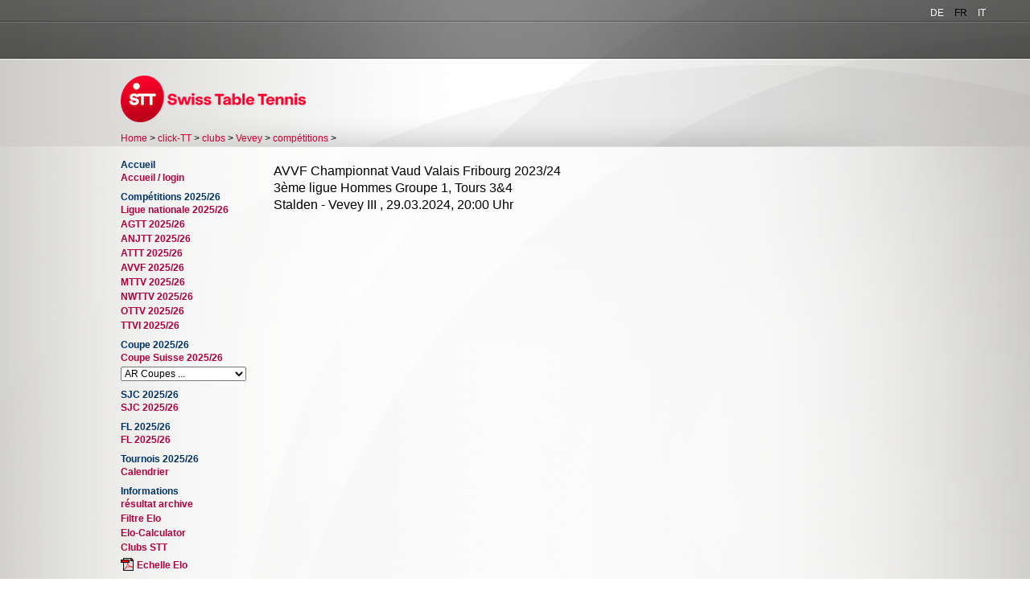

--- FILE ---
content_type: text/html; charset=utf-8
request_url: https://www.click-tt.ch/cgi-bin/WebObjects/nuLigaTTCH.woa/wa/clubMeetingReport?meeting=6536178&championship=AVVF+23%2F24&club=33015&group=213871&preferredLanguage=French
body_size: 11592
content:
<!DOCTYPE html PUBLIC "-//W3C//DTD XHTML 1.0 Transitional//EN" "http://www.w3.org/TR/xhtml1/DTD/xhtml1-transitional.dtd">
<html xmlns="http://www.w3.org/1999/xhtml" lang="fr">
  <!-- InstanceBegin template="/Templates/Standard.dwt" codeOutsideHTMLIsLocked="false" -->
  <head>
    <meta http-equiv="content-type" content="text/html; charset=utf-8" />
    <meta name="robots" content="all" />
    <meta name="publisher" content="nuLiga" />
    <meta name="author" content="nuLiga" />
    <meta name="nuLigaStatsUrl" content="/nuLigaTTCH/wa/clubMeetingReport/view?meeting=6536178&championship=AVVF+23%2F24&club=33015&group=213871&preferredLanguage=French" />
<meta name="uLigaStatsRefUrl" />

    <!-- InstanceBeginEditable name="doctitle" -->
    <title>
      click-TT
       &ndash; 
      Begegnungen
    </title>
    
    <!-- InstanceEndEditable -->
    
<link rel="stylesheet" type="text/css" href="/WebObjects/nuLiga.woa/Frameworks/nuLigaWebResources.framework/WebServerResources/css/print.css?nlv=d63dae8" media="print" />
    
<link rel="stylesheet" type="text/css" href="/WebObjects/nuLiga.woa/Frameworks/nuLigaWebResources.framework/WebServerResources/css/default.css?nlv=d63dae8" media="all" />
    
<link rel="stylesheet" type="text/css" href="/WebObjects/nuLiga.woa/Frameworks/nuLigaWebResources.framework/WebServerResources/css/interface.css?nlv=d63dae8" media="screen" />
    <link rel="stylesheet" type="text/css" href="/sources/template.css?nlv=d63dae8" media="screen" />

    
<link rel="stylesheet" type="text/css" href="/WebObjects/nuLiga.woa/Frameworks/nuLigaWebResources.framework/WebServerResources/css/club-offers.css?nlv=d63dae8" media="all" />
    
<link rel="stylesheet" type="text/css" href="/WebObjects/nuLiga.woa/Frameworks/nuLigaWebResources.framework/WebServerResources/css/referee-observation-questionnaire.css?nlv=d63dae8" media="all" />
    
    <script type="text/javascript" src="/WebObjects/nuLiga.woa/Frameworks/nuLigaWebResources.framework/WebServerResources/js/default.js?nlv=d63dae8"></script>
    
      <script type="text/javascript" src="/banner/federationLists.ujs?nlv=d63dae8"></script>
      <script type="text/javascript" src="/banner/federationFunctions.js?nlv=d63dae8"></script>
      
      
      
    
    <script type="text/javascript">
               <!-- 
      	var tickerposition=0; 
      	var tickerlength=50; 
        var tickermessage='';  
      	function initTerminationMessageTicker() {		 
      		if ( tickermessage != "" ) {	 
      			var i, msg=""; 
      			for ( i=0;i<tickerlength;i++ ) msg += " "; 
      			msg += "+ + + " + tickermessage + " + + +"; 
      			document.getElementById("terminationMessage").innerHTML = msg.substr(tickerposition,tickerlength).replace(/ /g," ") + " "; 
      			if ( tickerposition++ >= msg.length ) tickerposition=0; 
      			setTimeout("initTerminationMessageTicker()",1500/10);		 
      	} 
      }
       //--> 
    </script>
    
    
  </head>
  <body>
    
      
        <div id="banner-super"></div>
      
      
        <div id="banner-skyscraper"></div>
      
      <div id="layoutBanner800">
        <script type="text/javascript">
          if (typeof layoutBanner800 === 'function') {
            layoutBanner800();
          }
        </script>
      </div>
      <div id="layoutBanner801">
        <script type="text/javascript">
          if (typeof layoutBanner801 === 'function') {
            layoutBanner801();
          }
        </script>
      </div>
    

    <div id="page">
      
        <ul id="language-switcher">

	
	
	<li><a data-language="German" href="/cgi-bin/WebObjects/nuLigaTTCH.woa/wa/clubMeetingReport?meeting=6536178&championship=AVVF+23%2F24&club=33015&group=213871&preferredLanguage=German">DE</a></li>
	

	
	<li class="selected">FR</li>
	
	

	
	
	<li><a data-language="Italian" href="/cgi-bin/WebObjects/nuLigaTTCH.woa/wa/clubMeetingReport?meeting=6536178&championship=AVVF+23%2F24&club=33015&group=213871&preferredLanguage=Italian">IT</a></li>
	

</ul>

        
      
      <div id="header">
        <div id="logo">
        
          
            
              <a href="https://www.swisstabletennis.ch/fr/"> <img  alt="Home" src="/WebObjects/nuLiga.woa/Frameworks/nuLigaWebResources.framework/WebServerResources/img/spacer.gif?nlv=d63dae8" /> </a>
            

          

        </div>
        
          
            
            
                <div id="banner">
                    <script type="text/javascript">fedBanner100();</script>
                </div>
            
            
              
            
          

        

        
        <div id="date"> <!-- TODO: publish a reasonable update date --> </div>
      </div>
      <div id="tabs-external">
        
          

        

      </div>
      

      <div id="tabs">
        

        

      </div>
      
  
    
      <div id="breadcrumb">
        

  
  
    <a target="_top" href="https://www.swisstabletennis.ch/fr/">Home</a>
    &gt; 
    <a href="http://www.click-tt.ch/cgi-bin/WebObjects/nuLigaTTCH.woa/wa/home?federation=STT">click-TT</a>
    &gt; 
  

        <a href="/cgi-bin/WebObjects/nuLigaTTCH.woa/wa/clubSearch?federation=STT">clubs</a>
        &gt; 
        <a href="/cgi-bin/WebObjects/nuLigaTTCH.woa/wa/clubInfoDisplay?club=33015">Vevey</a>
        &gt; 
        
          <a href="/cgi-bin/WebObjects/nuLigaTTCH.woa/wa/clubMeetings?club=33015">compétitions</a>
          &gt;

      </div>
    
    
    <div id="container">
      
        <div id="navigation"><ul>
  <li><strong>Accueil</strong>
    <ul>
      <li><a href="/index.htm.fr">Accueil / login</a></li>
    </ul>
  </li>
  <li><strong>Compétitions 2025/26</strong>
    <ul>
      <li><a href="/cgi-bin/WebObjects/nuLigaTTCH.woa/wa/leaguePage?championship=STT+25/26&preferredLanguage=French">Ligue nationale 2025/26</a></li>
      <li><a href="/cgi-bin/WebObjects/nuLigaTTCH.woa/wa/leaguePage?championship=AGTT+25/26&preferredLanguage=French">AGTT 2025/26</a></li>
      <li><a href="/cgi-bin/WebObjects/nuLigaTTCH.woa/wa/leaguePage?championship=ANJTT+25/26&preferredLanguage=French">ANJTT 2025/26</a></li>
      <li><a href="/cgi-bin/WebObjects/nuLigaTTCH.woa/wa/leaguePage?championship=ATTT+25/26&preferredLanguage=French">ATTT 2025/26</a></li>
      <li><a href="/cgi-bin/WebObjects/nuLigaTTCH.woa/wa/leaguePage?championship=AVVF+25/26&preferredLanguage=French">AVVF 2025/26</a></li>
      <li><a href="/cgi-bin/WebObjects/nuLigaTTCH.woa/wa/leaguePage?championship=MTTV+25/26&preferredLanguage=French">MTTV 2025/26</a></li>
      <li><a href="/cgi-bin/WebObjects/nuLigaTTCH.woa/wa/leaguePage?championship=NWTTV+25/26&preferredLanguage=French">NWTTV 2025/26</a></li>
      <li><a href="/cgi-bin/WebObjects/nuLigaTTCH.woa/wa/leaguePage?championship=OTTV+25/26&preferredLanguage=French">OTTV 2025/26</a></li>
      <li><a href="/cgi-bin/WebObjects/nuLigaTTCH.woa/wa/leaguePage?championship=TTVI+25/26&preferredLanguage=French">TTVI 2025/26</a></li>
    </ul>
  </li>
  <li><strong>Coupe 2025/26</strong>
    <ul>
      <li><a href="/cgi-bin/WebObjects/nuLigaTTCH.woa/wa/leaguePage?championship=Schweizer+Cup+25/26&preferredLanguage=French">Coupe Suisse 2025/26</a></li>
      <li><form name="nav_form1" method="get" action="/cgi-bin/WebObjects/nuLigaTTCH.woa/wa/leaguePage">
          <select name="championship" onChange="this.form.submit();">
            <option selected>AR Coupes ...</option>
            <option value="AGTT Cup 25/26">Coupe AGTT 2025/26</option>
            <option value="ANJTT Coupe 25/26">Coupe ANJTT 2025/26</option>
            <option value="ATTT Cup 25/26">Coupe ATTT 2025/26</option>
            <option value="AVVF Coupe 25/26">Coupe AVVF 2025/26</option>
            <option value="NWTTV Cup 25/26">Coupe NWTTV 2025/26</option>
            <option value="OTTV Cup 25/26">Coupe OTTV 2025/26</option>
            <option value="TTVI Cup 25/26">Coupe TTVI 2025/26</option>
            <option value="MTTV Cup 25/26">Coupe MTTV 2025/26</option>
          </select>
          <input type="hidden" name="preferredLanguage" value="French" />
        </form>
      </li>
    </ul>
  </li>
  </li>
  <li><strong>SJC 2025/26</strong>
    <ul>
       <li><a href="/cgi-bin/WebObjects/nuLigaTTCH.woa/wa/leaguePage?championship=SJC+25/26&preferredLanguage=French">SJC 2025/26</a></li>
    </ul>
  </li>
  <li><strong>FL 2025/26</strong>
    <ul>
       <li><a href="/cgi-bin/WebObjects/nuLigaTTCH.woa/wa/leaguePage?championship=FL+25/26&preferredLanguage=French">FL 2025/26</a></li>
    </ul>
  </li>
  <li><strong>Tournois 2025/26</strong>
    <ul>
      <li><a href="/cgi-bin/WebObjects/nuLigaTTCH.woa/wa/tournamentCalendar?federation=STT&preferredLanguage=French&queryDateFrom=01.07.2025&queryDateTo=30.06.2026">Calendrier</a></li>
    </ul>
  </li>
  <li><strong>Informations</strong>
    <ul>
      <li><a href="/cgi-bin/WebObjects/nuLigaTTCH.woa/wa/championshipArchive?federation=STT">résultat archive</a>
      <li><a href="/cgi-bin/WebObjects/nuLigaTTCH.woa/wa/eloFilter?federation=STT&preferredLanguage=French">Filtre Elo</a></li>
      <li><a href="#" onclick="openEloCalculator()">Elo-Calculator</a></li> 
      <li><a href="/cgi-bin/WebObjects/nuLigaTTCH.woa/wa/clubSearch?federation=STT&preferredLanguage=French">Clubs STT</a></li>
     <!--<li><a class="picto-pdf" href="http://www.click-tt.ch/static/documents/damenfreigaben.pdf">clubs dames</a></li>-->
      <li><a class="picto-pdf" href="http://www.click-tt.ch/static/documents/Klassierungstabelle.pdf">Echelle Elo</a></li>
    </ul>
  </li>
</ul>
<script type="text/javascript">
        function openEloCalculator() {
          window.open("http://click-tt.ch/static/eloCalculator/eloCalculator.html","Elo-Calculator","config='toolbar=no, menubar=no,scrollbars=no,resizable=no,location=no,directories=no,atus=no,width=220px, height=250px'");
        }       
</script>
</div>
      
      
      

      <div id="content">
  <div id="content-row1">
    
      <h1>
        AVVF Championnat Vaud Valais Fribourg 2023/24
        <br />
        3ème ligue Hommes Groupe 1, Tours 3&amp;4
        <br />
        
          Stalden
          - 
          Vevey III
        
        
        ,&nbsp;29.03.2024, 
        20:00&nbsp;Uhr</h1>
      
    
  </div>
  <div id="content-col1"> </div>
  <div id="content-col2"> </div>
  <div id="content-row2"> </div>
</div>

    </div>
    <script language="JavaScript" type="text/javascript"><!-- Dynamic client side script from WebObjects

//-->
</script>
  
  

      <div id="footer-external">
        
      </div>
      <div id="footer">
      	<div id="footer-left">
    	    
	        
	        	<div id="footer-copyright">pour le contenu responsable :&nbsp;Swiss Table Tennis </div>
	        
	        <div id="footer-link">
	        	&copy;&nbsp;1999-2026&nbsp;<a target="_blank" href="http://www.datenautomaten.nu">nu Datenautomaten GmbH – solutions de réseau automatisé fonctionnant sur internet</a>
	        </div>
	        <div id="footer-navigation">
	          <a href="http://www.click-tt.ch/cgi-bin/WebObjects/nuLigaTTCH.woa/wa/contact?federation=STT">contact</a>, 
	          <a href="http://www.click-tt.ch/cgi-bin/WebObjects/nuLigaTTCH.woa/wa/legalNotice?federation=STT">marque de l'éditeur</a>
	        </div>
       </div>
      <div id="footer-right">
      	<script type="text/javascript">
	          if (typeof fedBanner104 === 'function') {
	            fedBanner104();
	          }
    	</script>
      </div>
  	</div>
    </div>
    
    <script language="JavaScript" type="text/javascript"><!-- Dynamic client side script from WebObjects

//-->
</script>
  </body>
  <!-- InstanceEnd -->
</html>

--- FILE ---
content_type: text/css
request_url: https://www.click-tt.ch/sources/template.css?nlv=d63dae8
body_size: 1817
content:
/* swiss table tennis 2014 */


@import url(https://fonts.googleapis.com/css?family=Archivo+Narrow:400,400italic,700,700italic);
@import url("/css/menu.min.css");
@import url("/css/lang-template.css");
@import url("/css/template.css");
@import url("/css/menu.css");

/****************************************/
#page { background: url('../gfx/BG_flaeche_Inhalt.png') repeat-y scroll center top transparent; position:relative; top:182px;  }
/****************************************/
#header { position:absolute; top:-91px; z-index:22; height:92px; text-align:center; margin:0 auto; width:100%; }
#header { background: url('../gfx/BG_schatten_Inhalt_oben.png') no-repeat scroll center bottom transparent; }
/****************************************/
#logo { width:980px; margin:3px auto 0 auto; }
#logo a { width:230px; height:58px; display: block; position:relative; }
#logo img { width:230px; height:58px; display: block; background-image: url('../gfx/Logo_neu.png'); }
#user { display:none; }
#banner {
    position: absolute;
    left: 800px;
    top: 0px;
}
li.banner {
    list-style: none;
}
/****************************************/
#tabs-external { height:80px; width:980px; text-align:left; margin:0 auto; position:relative; top:-182px; z-index: 99;}
#tabs-external .mod-languages { visibility:hidden;}
#tabs {	line-height: 30px; font-size: 16px; }
#tabs ul {
	list-style-type: none;
	margin:0px;
	padding:0px;
	width:920px;
}
#tabs li { font-family: 'Archivo Narrow', sans-serif;
	list-style: none;
	padding:0;
	float:left;
	margin:0px 17px 0 0;
	color:#444;

}
#tabs #tabSelected a { color: #000; } 
#tabs a { font-weight:normal; color:#fff; font-family: 'Archivo Narrow', sans-serif; }
#tabs { overflow:hidden; } /* clear error */

/****************************************/
#breadcrumb { clear:both; color:#000000; padding:0px 0; margin: 0 0 0px 0; width:980px; text-align:left; margin:0 auto; position:relative; top:-97px; z-index:25; }
#breadcrumb a:link { font-weight:normal;  }
#breadcrumb a:visited { font-weight:normal;  }
#language-switcher { position: absolute; top:-183px; right: 50px; width: auto; text-align: right; list-style: none; z-index:199; }
#language-switcher  ul { list-style-type: none; }
#language-switcher  li { display: inline; margin: 0 5px; }
#language-switcher  a { color:#fff; }
/****************************************/
#container { width:980px;  min-height:400px; position:relative; width:980px; text-align:left; margin:0 auto; position:relative; top:-82px; margin-bottom:-82px; }


* html #container { height::1%; }
#navigation { padding:0; margin:0 10px 0 0; width:170px; line-height: 120%; color:#003366; float:left; }
#navigation select { width:156px; }
#navigation a { display:block; width:100%; font-weight:normal; }
#navigation ul {
	padding:0 0 0 0px;
	margin:0px;
	list-style-type: none;
}
#navigation ul ul {
	padding:0px;
	margin:0px;
}
#navigation ul li {
	margin:0px;
	padding:4px 0px 4px 0px;
	line-height: 120%;
}
#navigation ul li ul li{
	margin:0px;
	font-weight:normal;
	padding:2px 2px 2px 0px;
	}
#navigation ul li ul li a { font-weight:normal; }
#navigation strong { display:block; }
/****************************************/
#sub-navigation { border:1px solid #CECFD6; padding: 4px 0 0 10px; }
#sub-navigation a { font-weight:normal; }
#sub-navigation ul { }
#sub-navigation li { }
/****************************************/
#content { width:800px; line-height:133%; float:left; }
#content-col1 {float:left; width:482px; padding-left:10px; } 
#content-col2 {float:right; width:256px; padding-left:10px; }
#content-row1 { clear:both; padding-left:10px; }
#content-row2  { clear:both; padding-left:10px; }
/****************************************/
#footer { clear:both; padding:20px 0px; margin:0px; background: url('../gfx/BG_schatten_Inhalt_unten.png') no-repeat scroll center top transparent; position:relative; width:980px; text-align:left; margin:0 auto; position:relative; top:74px; height:34px; overflow:hidden; }
#footer a { font-weight:normal;}
/****************************************/
html { height: 100%; font-size: 100%; overflow-y: scroll; /* Force a scrollbar in non-IE */ -webkit-text-size-adjust: 100%; -ms-text-size-adjust: 100%; }

html { background: url('../gfx/BG.jpg') no-repeat fixed center top transparent; width:100%; height:auto; background-color:#fff; }
body { background: url('../gfx/Navi_BG.png') no-repeat scroll center 0px transparent; margin:0; padding:0; }

body,td,th,div,ul,ol,dt,input,option,select,textarea,legend,a,h1,h2,h3,h4,h5,h6,p { font-family: Arial, Helvetica, sans-serif;  }
body { min-height:100%; font-size:12px; color:#000;  /*background-image:url("../gfx/bg-ohne.png"); background-position:center 0px; background-repeat:no-repeat;*/ }
textarea { font-size:1em; }
input { font-size:1em; }
select { font-size:1em; }

#content p { margin: 0 0 16px 0; }

#container a:link, container a:visited {
	color: #b0003c;
	text-decoration: none;
	font-weight: bold;
}
container a:hover {
	text-decoration: none;
	background-color: #EEEFED;
}

/* Individuelle Konfiguration */
#content ul { margin: 0 0 16px 0; padding: 0 8px 0 8px; }
#content ul ul { margin: 0 0 0 16px; }
#content ol { margin: 0 0 16px 0; padding: 0 8px 0 8px; }
#content li { margin: 0 0 0 16px; padding:0px; }

#content .liga-layer li { padding:0 6px 0 0; margin:0 4px 0 0; }
#content .result-set ol { padding:0 0 0 16px; margin:0;  }
#content .result-set li { padding:0 0 0 1.9em; margin:0;text-indent:-1.9em; }
#content .result-set ul { padding:0; margin:0; }

.matrix {  font-size:100%; }
.matrix a { font-weight:normal; }
.matrix th { /* background-color:#EFF3EC; */ border-bottom:0; border-right:0; }
.search-query { /* background-color:#EFF3EC; */ }
.matrix h2 { /* background-color:#EFF3EC; */ border-bottom:0; border-right:0; }
#content .matrix ul { padding:4px 0px 20px 0; margin:0px 0 0px 0; }
* html #content .matrix ul { padding:4px 0px 10px 0; }
#content .matrix li { padding:0px 16px 0px 4px; margin:0 0px 0px 0px; }

#content .search-query ul { margin:0px 0 8px 4px; padding:0; }
#content .search-query li { padding:0 6px 0 0; margin:0 4px 0 0; }
#content .registration ul { margin:0 0 0px 10px; clear:both; padding:2px 0 10px 15px; }
#content .registration li { margin: 0 0 0px 10px; padding: 0px 0 0px 10px; line-height:180%; }

#content .auto_complete ul { padding:0px; margin:0px; }
#content .auto_complete ul li { margin:0; padding:2px; }

.query label {  width: 100px; }



/* Designalternative zu 2***
body { background-color:#EFF3EC; background-image:url(../images/background-ball.gif); background-position:right -40px; }*/
